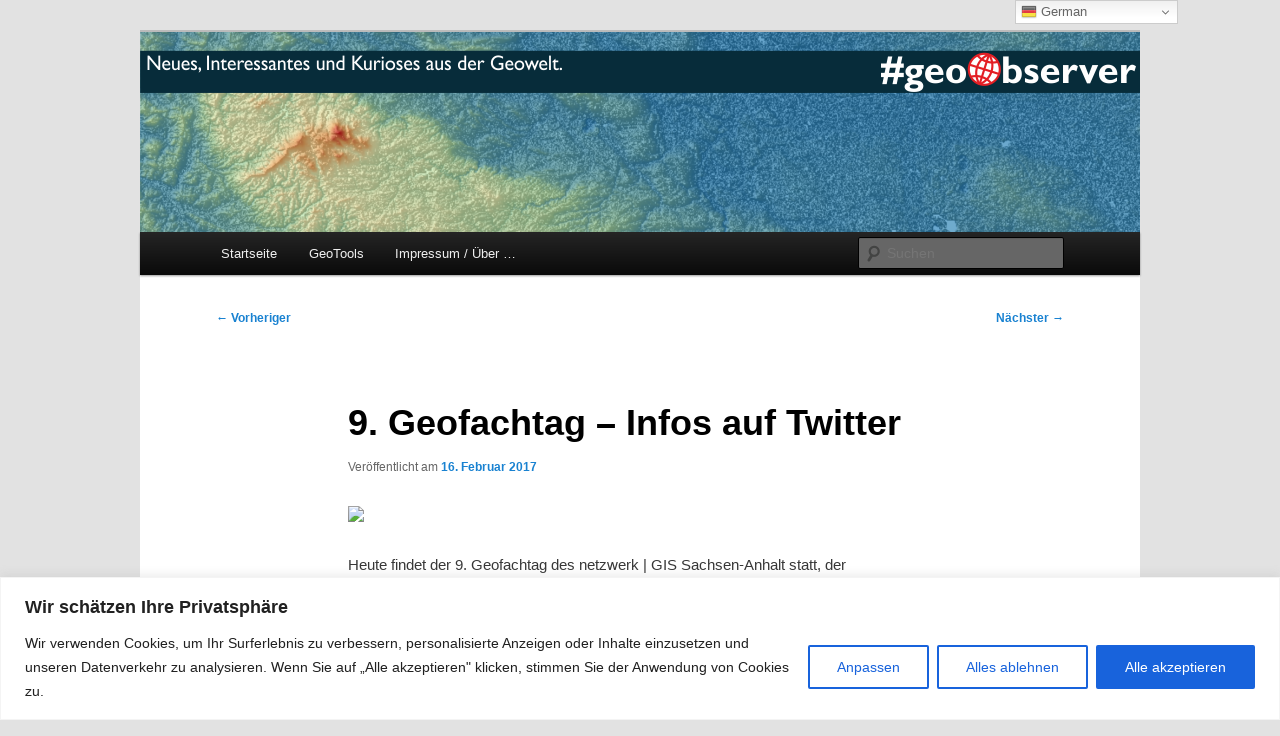

--- FILE ---
content_type: text/html; charset=UTF-8
request_url: https://geoobserver.de/wp-admin/admin-ajax.php
body_size: 176
content:
185204.e070d493eaabed8a728d91af1e7a37ca